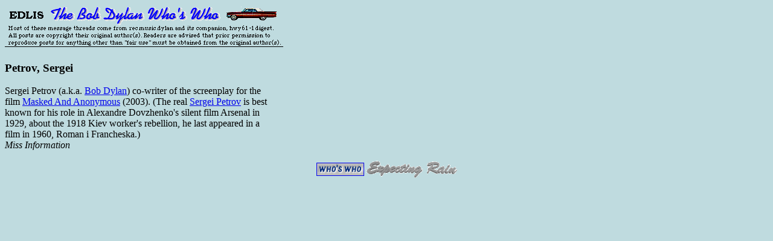

--- FILE ---
content_type: text/html
request_url: https://expectingrain.com/dok/who/p/petrovsergei.html
body_size: 1183
content:
<HTML>
<HEAD><TITLE>Bob Dylan Who's Who</TITLE></HEAD>
<BODY BGCOLOR="#BFDBDF">
<!-- musicfans ad space -->
<P>
<IMG SRC="../whotop.gif" ALT="See copyright notice at
 http://www.expectingrain.com/dok/div/copyright.html">

<H3>Petrov, Sergei</H3>

 

<P>Sergei Petrov (a.k.a. <A HREF="../d/dylanbob.html">Bob Dylan</A>) co-writer of the screenplay for the
<BR>film <A HREF="http://www.maskedandanonymous-themovie.com/" TARGET="_blank">Masked And Anonymous</A> (2003). (The real <A HREF="http://us.imdb.com/Name?Petrov,+Sergei+(I)" TARGET="_blank">Sergei Petrov</A> is best
<BR>known for his role in Alexandre Dovzhenko's silent film Arsenal in
<BR>1929, about the 1918 Kiev worker's rebellion, he last appeared in a
<BR>film in 1960, Roman i Francheska.) 
<BR><EM>Miss Information</EM>



<CENTER>

<A HREF="../who.html" TARGET=_parent
onmouseover="window.status='Back to The Bob Dylan Whos Who'; return true">
<IMG SRC="../../../buttons/whoswho.gif" ALT="Who's Who" WIDTH=77 HEIGHT=20 BORDER=1 ALIGN=middle></A>
<A HREF="../../../index.shtml" TARGET="_parent"
onmouseover="window.status='Back to the front page'; return true">
<IMG SRC=../../gif/expectingrain97t.gif BORDER=0 WIDTH=150 HEIGHT=30 ALIGN=middle></A>
</FONT></CENTER>

<!-- musicfans ad space footer -->
</BODY>
</HTML>
